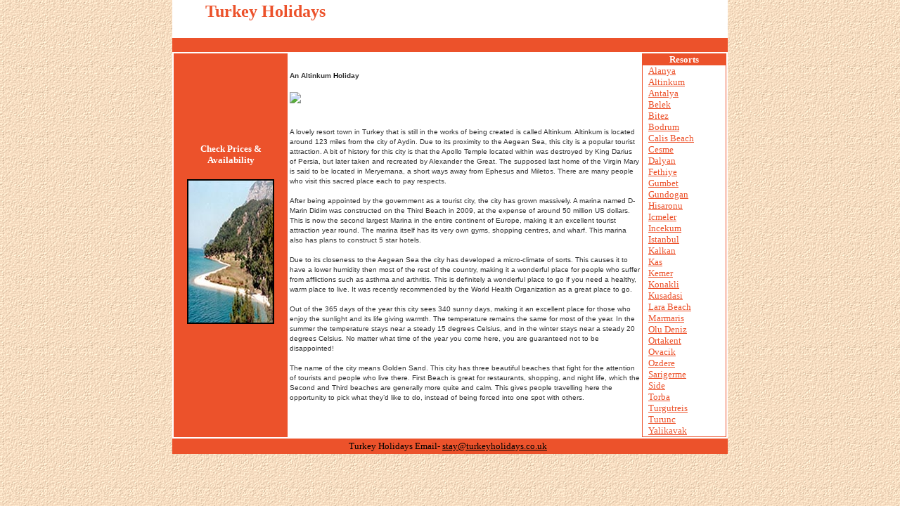

--- FILE ---
content_type: text/html
request_url: http://turkeyholidays.co.uk/altinkum.html
body_size: 3542
content:
<!DOCTYPE HTML PUBLIC "-//W3C//DTD HTML 3.2 FINAL//EN">
<HTML>
<HEAD>
<TITLE>Altinkum Holiday in Turkey</TITLE>
<META HTTP-EQUIV="Content-Type" CONTENT="text/html; charset=iso-8859-1">
<meta name="description" content="A lovely resort town in Turkey that is still in the works of being created is called Altinkum. Altinkum is located around 123 miles from the city of Aydin. Due to its proximity to the Aegean Sea, this city is a popular tourist attraction.">
<META NAME="Generator" CONTENT="NetObjects Fusion 4.0.1 for Windows">
<meta name="author" content="Business Serve">



</HEAD>

<body BGCOLOR="#FFFFFF" BACKGROUND="Untitled-6.gif" LINK="#EC522B" VLINK="#EC522B" TEXT="#000000" TOPMARGIN=0 LEFTMARGIN=0 MARGINWIDTH=0 MARGINHEIGHT=0>
<div id="container" class="cms-editable">
	<div align="center">
	<table border="0" width="790" bgcolor="#FFFFFF">
		<tr>
			<td width="259">
	<h1 align="center"><font face="Verdana" size="5">
	<a href="http://turkeyholidays.co.uk" style="text-decoration: none">
	<font color="#EC522B">Turkey Holidays</font></a></font></h1>
			</td>
			<td>
			<p align="right">
			<!-- topbox --></td>
		</tr>
	</table>
		<table border="0" width="790" bgcolor="#EC522B" height="20">
			<tr>
				<td></td>
			</tr>
		</table>
	</div>
	<div align="center">
	<table border="0" width="790" bgcolor="#FFFFFF">
		<tr>
			<td bgcolor="#EC522B">
			<table border="0" width="160">
				<tr>
					<td bgcolor="#EC522B">
					<p align="center">
					<b>
					<font color="#FFFFFF" face="Verdana" size="2">Check Prices &amp; 
					Availability</font></b></td>
				</tr>
			</table>
<!-- check box --><p align="center">
			<img id="Picture29" height=202 width=120 src="w/www.turkeyholidays.co.uk/PIC1.jpg" border=2 alt="akyaka cokova turkey"><br>
			<br>
			&nbsp;</td>
			<td bgcolor="#FFFFFF">
			<span class="Apple-style-span" style="border-collapse: separate; color: rgb(0, 0, 0); font-family: Verdana, Arial, Helvetica, Tahoma, sans-serif; font-size: 11px; font-style: normal; font-variant: normal; font-weight: normal; letter-spacing: normal; line-height: normal; orphans: 2; text-align: auto; text-indent: 0px; text-transform: none; white-space: normal; widows: 2; word-spacing: 0px; -webkit-border-horizontal-spacing: 0px; -webkit-border-vertical-spacing: 0px; -webkit-text-decorations-in-effect: none; -webkit-text-size-adjust: auto; -webkit-text-stroke-width: 0px">
			<span class="Apple-style-span" style="color: rgb(51, 51, 51); font-family: verdana, arial; font-size: 10px; line-height: 14px">
			<b>An Altinkum </b></span></span>
			<span class="Apple-style-span" style="color: rgb(51, 51, 51); font-family: verdana, arial; line-height: 14px">
			<span class="Apple-style-span" style="border-collapse: separate; color: rgb(0, 0, 0); font-style: normal; font-variant: normal; letter-spacing: normal; line-height: normal; orphans: 2; text-align: auto; text-indent: 0px; text-transform: none; white-space: normal; widows: 2; word-spacing: 0px; -webkit-border-horizontal-spacing: 0px; -webkit-border-vertical-spacing: 0px; -webkit-text-decorations-in-effect: none; -webkit-text-size-adjust: auto; -webkit-text-stroke-width: 0px; font-weight: 700">
			<font size="1">H</font></span></span><span class="Apple-style-span" style="color: rgb(51, 51, 51); font-family: verdana, arial; font-size: 10px; line-height: 14px"><span class="Apple-style-span" style="border-collapse: separate; font-style: normal; font-variant: normal; letter-spacing: normal; line-height: normal; orphans: 2; text-align: auto; text-indent: 0px; text-transform: none; white-space: normal; widows: 2; word-spacing: 0px; -webkit-border-horizontal-spacing: 0px; -webkit-border-vertical-spacing: 0px; -webkit-text-decorations-in-effect: none; -webkit-text-size-adjust: auto; -webkit-text-stroke-width: 0px; font-weight: 700">oliday</span></span><p>
			<span class="Apple-style-span" style="color: rgb(51, 51, 51); font-family: verdana, arial; font-size: 10px; line-height: 14px">
			<span class="Apple-style-span" style="border-collapse: separate; color: rgb(0, 0, 0); font-family: Verdana, Arial, Helvetica, Tahoma, sans-serif; font-size: 11px; font-style: normal; font-variant: normal; font-weight: normal; letter-spacing: normal; line-height: normal; orphans: 2; text-align: auto; text-indent: 0px; text-transform: none; white-space: normal; widows: 2; word-spacing: 0px; -webkit-border-horizontal-spacing: 0px; -webkit-border-vertical-spacing: 0px; -webkit-text-decorations-in-effect: none; -webkit-text-size-adjust: auto; -webkit-text-stroke-width: 0px">
			<a href="http://www.paidonresults.net/c/9558/11/503/0/hotels/Altinkum-Hotels-110.html">
<img src="http://www.sunshine.co.uk/images/banners/hol-res-468x60-110.gif" border="0" />
</a></p>
			<p class="m2" style="margin-left: 0px; margin-right: 0px; margin-top: 2px; margin-bottom: 0px; padding: 0px">&nbsp;</p>
			</span>
			<span class="Apple-style-span" style="border-collapse: separate; color: rgb(0, 0, 0); font-family: Verdana, Arial, Helvetica, Tahoma, sans-serif; font-style: normal; font-variant: normal; font-weight: normal; letter-spacing: normal; line-height: normal; orphans: 2; text-align: auto; text-indent: 0px; text-transform: none; white-space: normal; widows: 2; word-spacing: 0px; -webkit-border-horizontal-spacing: 0px; -webkit-border-vertical-spacing: 0px; -webkit-text-decorations-in-effect: none; -webkit-text-size-adjust: auto; -webkit-text-stroke-width: 0px">
			<span class="Apple-style-span" style="color: rgb(51, 51, 51); font-family: verdana, arial; line-height: 14px">
			<div id="textpreview_569208">
				<font size="1">A lovely resort town in Turkey that is still in 
				the works of being created is called Altinkum. Altinkum is 
				located around 123 miles from the city of Aydin. Due to its 
				proximity to the Aegean Sea, this city is a popular tourist 
				attraction. A bit of history for this city is that the Apollo 
				Temple located within was destroyed by King Darius of Persia, 
				but later taken and recreated by Alexander the Great. The 
				supposed last home of the Virgin Mary is said to be located in 
				Meryemana, a short ways away from Ephesus and Miletos. There are 
				many people who visit this sacred place each to pay respects.<br>
				<br>
				After being appointed by the government as a tourist city, the 
				city has grown massively. A marina named D-Marin Didim was 
				constructed on the Third Beach in 2009, at the expense of around 
				50 million US dollars. This is now the second largest Marina in 
				the entire continent of Europe, making it an excellent tourist 
				attraction year round. The marina itself has its very own gyms, 
				shopping centres, and wharf. This marina also has plans to 
				construct 5 star hotels.<span class="Apple-converted-space">&nbsp;</span><br>
				<br>
				Due to its closeness to the Aegean Sea the city has developed a 
				micro-climate of sorts. This causes it to have a lower humidity 
				then most of the rest of the country, making it a wonderful 
				place for people who suffer from afflictions such as asthma and 
				arthritis. This is definitely a wonderful place to go if you 
				need a healthy, warm place to live. It was recently recommended 
				by the World Health Organization as a great place to go.<br>
				<br>
				Out of the 365 days of the year this city sees 340 sunny days, 
				making it an excellent place for those who enjoy the sunlight 
				and its life giving warmth. The temperature remains the same for 
				most of the year. In the summer the temperature stays near a 
				steady 15 degrees Celsius, and in the winter stays near a steady 
				20 degrees Celsius. No matter what time of the year you come 
				here, you are guaranteed not to be disappointed!<br>
				<br>
				The name of the city means Golden Sand. This city has three 
				beautiful beaches that fight for the attention of tourists and 
				people who live there. First Beach is great for restaurants, 
				shopping, and night life, which the Second and Third beaches are 
				generally more quite and calm. This gives people travelling here 
				the opportunity to pick what they&#8217;d like to do, instead of being 
				forced into one spot with others.</font></span></span><span class="Apple-style-span" style="border-collapse: separate; color: rgb(0, 0, 0); font-family: Verdana, Arial, Helvetica, Tahoma, sans-serif; font-size: 11px; font-style: normal; font-variant: normal; font-weight: normal; letter-spacing: normal; line-height: normal; orphans: 2; text-align: auto; text-indent: 0px; text-transform: none; white-space: normal; widows: 2; word-spacing: 0px; -webkit-border-horizontal-spacing: 0px; -webkit-border-vertical-spacing: 0px; -webkit-text-decorations-in-effect: none; -webkit-text-size-adjust: auto; -webkit-text-stroke-width: 0px"><p>&nbsp;</div>
			</span></span></td>
			<td width="118" bgcolor="#EC522B">
			<table border="0" width="100%" cellspacing="0" cellpadding="0">
				<tr>
					<td bgcolor="#EC522B">
					<p align="center"><b>
					<font face="Verdana" size="2" color="#FFFFFF">Resorts</font></b></td>
				</tr>
				<tr>
					<td bgcolor="#FFFFFF">
					<p style="margin-left: 8px">
					<font face="Verdana" size="2" color="#EC522B">
					<u>
					<a href="alanya.html" style="text-decoration: none">Alanya</a></u><br>
					<u>
					<a href="altinkum.html" style="text-decoration: none">Altinkum</a><br>
					<a href="antalya.html" style="text-decoration: none">Antalya</a><br>
					<a href="belek.html" style="text-decoration: none">Belek</a><br>
					<a href="bitez.html" style="text-decoration: none">Bitez</a><br>
					<a href="bodrum.html" style="text-decoration: none">Bodrum</a><br>
					<a href="calisbeach.html" style="text-decoration: none">Calis Beach</a><br>
					<a href="cesme.html" style="text-decoration: none">Cesme</a><br>
					<a href="dalyan.html" style="text-decoration: none">Dalyan</a><br>
					<a href="fethiye.html" style="text-decoration: none">Fethiye</a><br>
					<a href="gumbet.html" style="text-decoration: none">Gumbet</a><br>
					<a href="gundogan.html" style="text-decoration: none">Gundogan</a><br>
					<a href="hisaronu.html" style="text-decoration: none">Hisaronu</a><br>
					<a href="icmeler.html" style="text-decoration: none">Icmeler</a><br>
					<a href="incekum.html" style="text-decoration: none">Incekum</a><br>
					<a href="istanbul.html" style="text-decoration: none">Istanbul</a><br>
					<a href="kalkan.html" style="text-decoration: none">Kalkan</a><br>
					<a href="kas.html" style="text-decoration: none">Kas</a><br>
					<a href="kemer.html" style="text-decoration: none">Kemer</a><br>
					<a href="konakli.html" style="text-decoration: none">Konakli</a><br>
					<a href="kusadasi.html" style="text-decoration: none">Kusadasi</a><br>
					<a href="larabeach.html" style="text-decoration: none">Lara Beach</a><br>
					<a href="marmaris.html" style="text-decoration: none">Marmaris</a><br>
					<a href="oludeniz.html" style="text-decoration: none">Olu Deniz</a><br>
					<a href="ortakent.html" style="text-decoration: none">Ortakent</a><br>
					<a href="ovacik.html" style="text-decoration: none">Ovacik</a><br>
					<a href="ozdere.html" style="text-decoration: none">Ozdere</a><br>
					<a href="sarigerme.html" style="text-decoration: none">Sarigerme</a><br>
					<a href="side.html" style="text-decoration: none">Side</a><br>
					<a href="torba.html" style="text-decoration: none">Torba</a><br>
					<a href="turgutreis.html" style="text-decoration: none">Turgutreis</a><br>
					<a href="turunc.html" style="text-decoration: none">Turunc</a><br>
					<a href="yalikavak.html" style="text-decoration: none">Yalikavak</a></u></font></td>
				</tr>
			</table>
			</td>
		</tr>
		</table>
	
	</div>
	
	
    <div align="center">
		<table border="0" width="790" bgcolor="#EC522B">
			<tr>
				<td><P align="center"><font size="2" FACE="Verdana">Turkey 
				Holidays Email- 
												<a href="mailto:stay@turkeyholidays.co.uk">
												<font color="#000000">
				stay@turkeyholidays.co.uk</font></a> &nbsp;</font></td>
			</tr>
		</table>
	</div>
    </div>
</body>

</HTML>
 